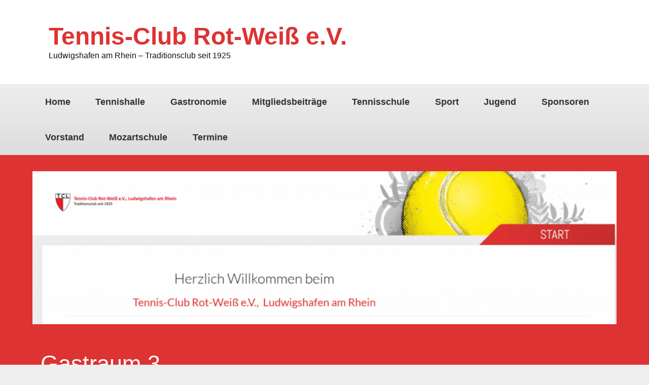

--- FILE ---
content_type: text/html; charset=UTF-8
request_url: http://tennis-rot-weiss-lu.de/gastronomie/gastraum-3/
body_size: 11194
content:
<!DOCTYPE html><!-- HTML 5 -->
<html lang="de">

<head>
<meta charset="UTF-8" />
<meta name="viewport" content="width=device-width, initial-scale=1">
<title>Gastraum 3 - Tennis-Club Rot-Weiß e.V.</title>
<link rel="profile" href="http://gmpg.org/xfn/11" />
<link rel="pingback" href="http://tennis-rot-weiss-lu.de/xmlrpc.php" />

<!--[if lt IE 9]>
<script src="http://tennis-rot-weiss-lu.de/wp-content/themes/zeefocus/js/html5.js" type="text/javascript"></script>
<![endif]-->
<meta name='robots' content='index, follow, max-image-preview:large, max-snippet:-1, max-video-preview:-1' />

	<!-- This site is optimized with the Yoast SEO plugin v24.9 - https://yoast.com/wordpress/plugins/seo/ -->
	<link rel="canonical" href="http://tennis-rot-weiss-lu.de/gastronomie/gastraum-3/" />
	<meta property="og:locale" content="de_DE" />
	<meta property="og:type" content="article" />
	<meta property="og:title" content="Gastraum 3 - Tennis-Club Rot-Weiß e.V." />
	<meta property="og:url" content="http://tennis-rot-weiss-lu.de/gastronomie/gastraum-3/" />
	<meta property="og:site_name" content="Tennis-Club Rot-Weiß e.V." />
	<meta property="og:image" content="http://tennis-rot-weiss-lu.de/gastronomie/gastraum-3" />
	<meta property="og:image:width" content="960" />
	<meta property="og:image:height" content="720" />
	<meta property="og:image:type" content="image/jpeg" />
	<script type="application/ld+json" class="yoast-schema-graph">{"@context":"https://schema.org","@graph":[{"@type":"WebPage","@id":"http://tennis-rot-weiss-lu.de/gastronomie/gastraum-3/","url":"http://tennis-rot-weiss-lu.de/gastronomie/gastraum-3/","name":"Gastraum 3 - Tennis-Club Rot-Weiß e.V.","isPartOf":{"@id":"http://tennis-rot-weiss-lu.de/#website"},"primaryImageOfPage":{"@id":"http://tennis-rot-weiss-lu.de/gastronomie/gastraum-3/#primaryimage"},"image":{"@id":"http://tennis-rot-weiss-lu.de/gastronomie/gastraum-3/#primaryimage"},"thumbnailUrl":"http://tennis-rot-weiss-lu.de/wp-content/uploads/2018/05/Gastraum-3.jpg","datePublished":"2018-05-23T19:52:07+00:00","breadcrumb":{"@id":"http://tennis-rot-weiss-lu.de/gastronomie/gastraum-3/#breadcrumb"},"inLanguage":"de","potentialAction":[{"@type":"ReadAction","target":["http://tennis-rot-weiss-lu.de/gastronomie/gastraum-3/"]}]},{"@type":"ImageObject","inLanguage":"de","@id":"http://tennis-rot-weiss-lu.de/gastronomie/gastraum-3/#primaryimage","url":"http://tennis-rot-weiss-lu.de/wp-content/uploads/2018/05/Gastraum-3.jpg","contentUrl":"http://tennis-rot-weiss-lu.de/wp-content/uploads/2018/05/Gastraum-3.jpg","width":960,"height":720},{"@type":"BreadcrumbList","@id":"http://tennis-rot-weiss-lu.de/gastronomie/gastraum-3/#breadcrumb","itemListElement":[{"@type":"ListItem","position":1,"name":"Home","item":"http://tennis-rot-weiss-lu.de/"},{"@type":"ListItem","position":2,"name":"Gastronomie","item":"http://tennis-rot-weiss-lu.de/gastronomie/"},{"@type":"ListItem","position":3,"name":"Gastraum 3"}]},{"@type":"WebSite","@id":"http://tennis-rot-weiss-lu.de/#website","url":"http://tennis-rot-weiss-lu.de/","name":"Tennis-Club Rot-Weiß e.V.","description":"Ludwigshafen am Rhein - Traditionsclub seit 1925","potentialAction":[{"@type":"SearchAction","target":{"@type":"EntryPoint","urlTemplate":"http://tennis-rot-weiss-lu.de/?s={search_term_string}"},"query-input":{"@type":"PropertyValueSpecification","valueRequired":true,"valueName":"search_term_string"}}],"inLanguage":"de"}]}</script>
	<!-- / Yoast SEO plugin. -->


<link rel="alternate" type="application/rss+xml" title="Tennis-Club Rot-Weiß e.V. &raquo; Feed" href="http://tennis-rot-weiss-lu.de/feed/" />
<link rel="alternate" type="application/rss+xml" title="Tennis-Club Rot-Weiß e.V. &raquo; Kommentar-Feed" href="http://tennis-rot-weiss-lu.de/comments/feed/" />
<link rel="alternate" type="application/rss+xml" title="Tennis-Club Rot-Weiß e.V. &raquo; Kommentar-Feed zu Gastraum 3" href="http://tennis-rot-weiss-lu.de/gastronomie/gastraum-3/feed/" />
<link rel="alternate" title="oEmbed (JSON)" type="application/json+oembed" href="http://tennis-rot-weiss-lu.de/wp-json/oembed/1.0/embed?url=http%3A%2F%2Ftennis-rot-weiss-lu.de%2Fgastronomie%2Fgastraum-3%2F" />
<link rel="alternate" title="oEmbed (XML)" type="text/xml+oembed" href="http://tennis-rot-weiss-lu.de/wp-json/oembed/1.0/embed?url=http%3A%2F%2Ftennis-rot-weiss-lu.de%2Fgastronomie%2Fgastraum-3%2F&#038;format=xml" />
<style id='wp-img-auto-sizes-contain-inline-css' type='text/css'>
img:is([sizes=auto i],[sizes^="auto," i]){contain-intrinsic-size:3000px 1500px}
/*# sourceURL=wp-img-auto-sizes-contain-inline-css */
</style>
<link rel='stylesheet' id='sbi_styles-css' href='http://tennis-rot-weiss-lu.de/wp-content/plugins/instagram-feed/css/sbi-styles.min.css?ver=6.8.0' type='text/css' media='all' />
<style id='wp-emoji-styles-inline-css' type='text/css'>

	img.wp-smiley, img.emoji {
		display: inline !important;
		border: none !important;
		box-shadow: none !important;
		height: 1em !important;
		width: 1em !important;
		margin: 0 0.07em !important;
		vertical-align: -0.1em !important;
		background: none !important;
		padding: 0 !important;
	}
/*# sourceURL=wp-emoji-styles-inline-css */
</style>
<link rel='stylesheet' id='wp-block-library-css' href='http://tennis-rot-weiss-lu.de/wp-includes/css/dist/block-library/style.min.css?ver=6.9' type='text/css' media='all' />
<style id='wp-block-button-inline-css' type='text/css'>
.wp-block-button__link{align-content:center;box-sizing:border-box;cursor:pointer;display:inline-block;height:100%;text-align:center;word-break:break-word}.wp-block-button__link.aligncenter{text-align:center}.wp-block-button__link.alignright{text-align:right}:where(.wp-block-button__link){border-radius:9999px;box-shadow:none;padding:calc(.667em + 2px) calc(1.333em + 2px);text-decoration:none}.wp-block-button[style*=text-decoration] .wp-block-button__link{text-decoration:inherit}.wp-block-buttons>.wp-block-button.has-custom-width{max-width:none}.wp-block-buttons>.wp-block-button.has-custom-width .wp-block-button__link{width:100%}.wp-block-buttons>.wp-block-button.has-custom-font-size .wp-block-button__link{font-size:inherit}.wp-block-buttons>.wp-block-button.wp-block-button__width-25{width:calc(25% - var(--wp--style--block-gap, .5em)*.75)}.wp-block-buttons>.wp-block-button.wp-block-button__width-50{width:calc(50% - var(--wp--style--block-gap, .5em)*.5)}.wp-block-buttons>.wp-block-button.wp-block-button__width-75{width:calc(75% - var(--wp--style--block-gap, .5em)*.25)}.wp-block-buttons>.wp-block-button.wp-block-button__width-100{flex-basis:100%;width:100%}.wp-block-buttons.is-vertical>.wp-block-button.wp-block-button__width-25{width:25%}.wp-block-buttons.is-vertical>.wp-block-button.wp-block-button__width-50{width:50%}.wp-block-buttons.is-vertical>.wp-block-button.wp-block-button__width-75{width:75%}.wp-block-button.is-style-squared,.wp-block-button__link.wp-block-button.is-style-squared{border-radius:0}.wp-block-button.no-border-radius,.wp-block-button__link.no-border-radius{border-radius:0!important}:root :where(.wp-block-button .wp-block-button__link.is-style-outline),:root :where(.wp-block-button.is-style-outline>.wp-block-button__link){border:2px solid;padding:.667em 1.333em}:root :where(.wp-block-button .wp-block-button__link.is-style-outline:not(.has-text-color)),:root :where(.wp-block-button.is-style-outline>.wp-block-button__link:not(.has-text-color)){color:currentColor}:root :where(.wp-block-button .wp-block-button__link.is-style-outline:not(.has-background)),:root :where(.wp-block-button.is-style-outline>.wp-block-button__link:not(.has-background)){background-color:initial;background-image:none}
/*# sourceURL=http://tennis-rot-weiss-lu.de/wp-includes/blocks/button/style.min.css */
</style>
<style id='wp-block-buttons-inline-css' type='text/css'>
.wp-block-buttons{box-sizing:border-box}.wp-block-buttons.is-vertical{flex-direction:column}.wp-block-buttons.is-vertical>.wp-block-button:last-child{margin-bottom:0}.wp-block-buttons>.wp-block-button{display:inline-block;margin:0}.wp-block-buttons.is-content-justification-left{justify-content:flex-start}.wp-block-buttons.is-content-justification-left.is-vertical{align-items:flex-start}.wp-block-buttons.is-content-justification-center{justify-content:center}.wp-block-buttons.is-content-justification-center.is-vertical{align-items:center}.wp-block-buttons.is-content-justification-right{justify-content:flex-end}.wp-block-buttons.is-content-justification-right.is-vertical{align-items:flex-end}.wp-block-buttons.is-content-justification-space-between{justify-content:space-between}.wp-block-buttons.aligncenter{text-align:center}.wp-block-buttons:not(.is-content-justification-space-between,.is-content-justification-right,.is-content-justification-left,.is-content-justification-center) .wp-block-button.aligncenter{margin-left:auto;margin-right:auto;width:100%}.wp-block-buttons[style*=text-decoration] .wp-block-button,.wp-block-buttons[style*=text-decoration] .wp-block-button__link{text-decoration:inherit}.wp-block-buttons.has-custom-font-size .wp-block-button__link{font-size:inherit}.wp-block-buttons .wp-block-button__link{width:100%}.wp-block-button.aligncenter{text-align:center}
/*# sourceURL=http://tennis-rot-weiss-lu.de/wp-includes/blocks/buttons/style.min.css */
</style>
<style id='wp-block-paragraph-inline-css' type='text/css'>
.is-small-text{font-size:.875em}.is-regular-text{font-size:1em}.is-large-text{font-size:2.25em}.is-larger-text{font-size:3em}.has-drop-cap:not(:focus):first-letter{float:left;font-size:8.4em;font-style:normal;font-weight:100;line-height:.68;margin:.05em .1em 0 0;text-transform:uppercase}body.rtl .has-drop-cap:not(:focus):first-letter{float:none;margin-left:.1em}p.has-drop-cap.has-background{overflow:hidden}:root :where(p.has-background){padding:1.25em 2.375em}:where(p.has-text-color:not(.has-link-color)) a{color:inherit}p.has-text-align-left[style*="writing-mode:vertical-lr"],p.has-text-align-right[style*="writing-mode:vertical-rl"]{rotate:180deg}
/*# sourceURL=http://tennis-rot-weiss-lu.de/wp-includes/blocks/paragraph/style.min.css */
</style>
<style id='global-styles-inline-css' type='text/css'>
:root{--wp--preset--aspect-ratio--square: 1;--wp--preset--aspect-ratio--4-3: 4/3;--wp--preset--aspect-ratio--3-4: 3/4;--wp--preset--aspect-ratio--3-2: 3/2;--wp--preset--aspect-ratio--2-3: 2/3;--wp--preset--aspect-ratio--16-9: 16/9;--wp--preset--aspect-ratio--9-16: 9/16;--wp--preset--color--black: #000000;--wp--preset--color--cyan-bluish-gray: #abb8c3;--wp--preset--color--white: #ffffff;--wp--preset--color--pale-pink: #f78da7;--wp--preset--color--vivid-red: #cf2e2e;--wp--preset--color--luminous-vivid-orange: #ff6900;--wp--preset--color--luminous-vivid-amber: #fcb900;--wp--preset--color--light-green-cyan: #7bdcb5;--wp--preset--color--vivid-green-cyan: #00d084;--wp--preset--color--pale-cyan-blue: #8ed1fc;--wp--preset--color--vivid-cyan-blue: #0693e3;--wp--preset--color--vivid-purple: #9b51e0;--wp--preset--gradient--vivid-cyan-blue-to-vivid-purple: linear-gradient(135deg,rgb(6,147,227) 0%,rgb(155,81,224) 100%);--wp--preset--gradient--light-green-cyan-to-vivid-green-cyan: linear-gradient(135deg,rgb(122,220,180) 0%,rgb(0,208,130) 100%);--wp--preset--gradient--luminous-vivid-amber-to-luminous-vivid-orange: linear-gradient(135deg,rgb(252,185,0) 0%,rgb(255,105,0) 100%);--wp--preset--gradient--luminous-vivid-orange-to-vivid-red: linear-gradient(135deg,rgb(255,105,0) 0%,rgb(207,46,46) 100%);--wp--preset--gradient--very-light-gray-to-cyan-bluish-gray: linear-gradient(135deg,rgb(238,238,238) 0%,rgb(169,184,195) 100%);--wp--preset--gradient--cool-to-warm-spectrum: linear-gradient(135deg,rgb(74,234,220) 0%,rgb(151,120,209) 20%,rgb(207,42,186) 40%,rgb(238,44,130) 60%,rgb(251,105,98) 80%,rgb(254,248,76) 100%);--wp--preset--gradient--blush-light-purple: linear-gradient(135deg,rgb(255,206,236) 0%,rgb(152,150,240) 100%);--wp--preset--gradient--blush-bordeaux: linear-gradient(135deg,rgb(254,205,165) 0%,rgb(254,45,45) 50%,rgb(107,0,62) 100%);--wp--preset--gradient--luminous-dusk: linear-gradient(135deg,rgb(255,203,112) 0%,rgb(199,81,192) 50%,rgb(65,88,208) 100%);--wp--preset--gradient--pale-ocean: linear-gradient(135deg,rgb(255,245,203) 0%,rgb(182,227,212) 50%,rgb(51,167,181) 100%);--wp--preset--gradient--electric-grass: linear-gradient(135deg,rgb(202,248,128) 0%,rgb(113,206,126) 100%);--wp--preset--gradient--midnight: linear-gradient(135deg,rgb(2,3,129) 0%,rgb(40,116,252) 100%);--wp--preset--font-size--small: 13px;--wp--preset--font-size--medium: 20px;--wp--preset--font-size--large: 36px;--wp--preset--font-size--x-large: 42px;--wp--preset--spacing--20: 0.44rem;--wp--preset--spacing--30: 0.67rem;--wp--preset--spacing--40: 1rem;--wp--preset--spacing--50: 1.5rem;--wp--preset--spacing--60: 2.25rem;--wp--preset--spacing--70: 3.38rem;--wp--preset--spacing--80: 5.06rem;--wp--preset--shadow--natural: 6px 6px 9px rgba(0, 0, 0, 0.2);--wp--preset--shadow--deep: 12px 12px 50px rgba(0, 0, 0, 0.4);--wp--preset--shadow--sharp: 6px 6px 0px rgba(0, 0, 0, 0.2);--wp--preset--shadow--outlined: 6px 6px 0px -3px rgb(255, 255, 255), 6px 6px rgb(0, 0, 0);--wp--preset--shadow--crisp: 6px 6px 0px rgb(0, 0, 0);}:where(.is-layout-flex){gap: 0.5em;}:where(.is-layout-grid){gap: 0.5em;}body .is-layout-flex{display: flex;}.is-layout-flex{flex-wrap: wrap;align-items: center;}.is-layout-flex > :is(*, div){margin: 0;}body .is-layout-grid{display: grid;}.is-layout-grid > :is(*, div){margin: 0;}:where(.wp-block-columns.is-layout-flex){gap: 2em;}:where(.wp-block-columns.is-layout-grid){gap: 2em;}:where(.wp-block-post-template.is-layout-flex){gap: 1.25em;}:where(.wp-block-post-template.is-layout-grid){gap: 1.25em;}.has-black-color{color: var(--wp--preset--color--black) !important;}.has-cyan-bluish-gray-color{color: var(--wp--preset--color--cyan-bluish-gray) !important;}.has-white-color{color: var(--wp--preset--color--white) !important;}.has-pale-pink-color{color: var(--wp--preset--color--pale-pink) !important;}.has-vivid-red-color{color: var(--wp--preset--color--vivid-red) !important;}.has-luminous-vivid-orange-color{color: var(--wp--preset--color--luminous-vivid-orange) !important;}.has-luminous-vivid-amber-color{color: var(--wp--preset--color--luminous-vivid-amber) !important;}.has-light-green-cyan-color{color: var(--wp--preset--color--light-green-cyan) !important;}.has-vivid-green-cyan-color{color: var(--wp--preset--color--vivid-green-cyan) !important;}.has-pale-cyan-blue-color{color: var(--wp--preset--color--pale-cyan-blue) !important;}.has-vivid-cyan-blue-color{color: var(--wp--preset--color--vivid-cyan-blue) !important;}.has-vivid-purple-color{color: var(--wp--preset--color--vivid-purple) !important;}.has-black-background-color{background-color: var(--wp--preset--color--black) !important;}.has-cyan-bluish-gray-background-color{background-color: var(--wp--preset--color--cyan-bluish-gray) !important;}.has-white-background-color{background-color: var(--wp--preset--color--white) !important;}.has-pale-pink-background-color{background-color: var(--wp--preset--color--pale-pink) !important;}.has-vivid-red-background-color{background-color: var(--wp--preset--color--vivid-red) !important;}.has-luminous-vivid-orange-background-color{background-color: var(--wp--preset--color--luminous-vivid-orange) !important;}.has-luminous-vivid-amber-background-color{background-color: var(--wp--preset--color--luminous-vivid-amber) !important;}.has-light-green-cyan-background-color{background-color: var(--wp--preset--color--light-green-cyan) !important;}.has-vivid-green-cyan-background-color{background-color: var(--wp--preset--color--vivid-green-cyan) !important;}.has-pale-cyan-blue-background-color{background-color: var(--wp--preset--color--pale-cyan-blue) !important;}.has-vivid-cyan-blue-background-color{background-color: var(--wp--preset--color--vivid-cyan-blue) !important;}.has-vivid-purple-background-color{background-color: var(--wp--preset--color--vivid-purple) !important;}.has-black-border-color{border-color: var(--wp--preset--color--black) !important;}.has-cyan-bluish-gray-border-color{border-color: var(--wp--preset--color--cyan-bluish-gray) !important;}.has-white-border-color{border-color: var(--wp--preset--color--white) !important;}.has-pale-pink-border-color{border-color: var(--wp--preset--color--pale-pink) !important;}.has-vivid-red-border-color{border-color: var(--wp--preset--color--vivid-red) !important;}.has-luminous-vivid-orange-border-color{border-color: var(--wp--preset--color--luminous-vivid-orange) !important;}.has-luminous-vivid-amber-border-color{border-color: var(--wp--preset--color--luminous-vivid-amber) !important;}.has-light-green-cyan-border-color{border-color: var(--wp--preset--color--light-green-cyan) !important;}.has-vivid-green-cyan-border-color{border-color: var(--wp--preset--color--vivid-green-cyan) !important;}.has-pale-cyan-blue-border-color{border-color: var(--wp--preset--color--pale-cyan-blue) !important;}.has-vivid-cyan-blue-border-color{border-color: var(--wp--preset--color--vivid-cyan-blue) !important;}.has-vivid-purple-border-color{border-color: var(--wp--preset--color--vivid-purple) !important;}.has-vivid-cyan-blue-to-vivid-purple-gradient-background{background: var(--wp--preset--gradient--vivid-cyan-blue-to-vivid-purple) !important;}.has-light-green-cyan-to-vivid-green-cyan-gradient-background{background: var(--wp--preset--gradient--light-green-cyan-to-vivid-green-cyan) !important;}.has-luminous-vivid-amber-to-luminous-vivid-orange-gradient-background{background: var(--wp--preset--gradient--luminous-vivid-amber-to-luminous-vivid-orange) !important;}.has-luminous-vivid-orange-to-vivid-red-gradient-background{background: var(--wp--preset--gradient--luminous-vivid-orange-to-vivid-red) !important;}.has-very-light-gray-to-cyan-bluish-gray-gradient-background{background: var(--wp--preset--gradient--very-light-gray-to-cyan-bluish-gray) !important;}.has-cool-to-warm-spectrum-gradient-background{background: var(--wp--preset--gradient--cool-to-warm-spectrum) !important;}.has-blush-light-purple-gradient-background{background: var(--wp--preset--gradient--blush-light-purple) !important;}.has-blush-bordeaux-gradient-background{background: var(--wp--preset--gradient--blush-bordeaux) !important;}.has-luminous-dusk-gradient-background{background: var(--wp--preset--gradient--luminous-dusk) !important;}.has-pale-ocean-gradient-background{background: var(--wp--preset--gradient--pale-ocean) !important;}.has-electric-grass-gradient-background{background: var(--wp--preset--gradient--electric-grass) !important;}.has-midnight-gradient-background{background: var(--wp--preset--gradient--midnight) !important;}.has-small-font-size{font-size: var(--wp--preset--font-size--small) !important;}.has-medium-font-size{font-size: var(--wp--preset--font-size--medium) !important;}.has-large-font-size{font-size: var(--wp--preset--font-size--large) !important;}.has-x-large-font-size{font-size: var(--wp--preset--font-size--x-large) !important;}
/*# sourceURL=global-styles-inline-css */
</style>

<style id='classic-theme-styles-inline-css' type='text/css'>
/*! This file is auto-generated */
.wp-block-button__link{color:#fff;background-color:#32373c;border-radius:9999px;box-shadow:none;text-decoration:none;padding:calc(.667em + 2px) calc(1.333em + 2px);font-size:1.125em}.wp-block-file__button{background:#32373c;color:#fff;text-decoration:none}
/*# sourceURL=/wp-includes/css/classic-themes.min.css */
</style>
<link rel='stylesheet' id='themezee_zeeFocus_stylesheet-css' href='http://tennis-rot-weiss-lu.de/wp-content/themes/zeefocus/style.css?ver=6.9' type='text/css' media='all' />
<script type="text/javascript" src="http://tennis-rot-weiss-lu.de/wp-includes/js/jquery/jquery.min.js?ver=3.7.1" id="jquery-core-js"></script>
<script type="text/javascript" src="http://tennis-rot-weiss-lu.de/wp-includes/js/jquery/jquery-migrate.min.js?ver=3.4.1" id="jquery-migrate-js"></script>
<script type="text/javascript" id="themezee_jquery_navigation-js-extra">
/* <![CDATA[ */
var customNavigationParams = {"menuTitle":"Menu"};
//# sourceURL=themezee_jquery_navigation-js-extra
/* ]]> */
</script>
<script type="text/javascript" src="http://tennis-rot-weiss-lu.de/wp-content/themes/zeefocus/js/navigation.js?ver=6.9" id="themezee_jquery_navigation-js"></script>
<link rel="https://api.w.org/" href="http://tennis-rot-weiss-lu.de/wp-json/" /><link rel="alternate" title="JSON" type="application/json" href="http://tennis-rot-weiss-lu.de/wp-json/wp/v2/media/241" /><link rel="EditURI" type="application/rsd+xml" title="RSD" href="http://tennis-rot-weiss-lu.de/xmlrpc.php?rsd" />
<meta name="generator" content="WordPress 6.9" />
<link rel='shortlink' href='http://tennis-rot-weiss-lu.de/?p=241' />
<style type="text/css">
			a, a:link, a:visited, .post-pagination span a, .comment a:link, .comment a:visited {
				color: #dd3333;
			}
			.wp-pagenavi .current {
				background-color: #dd3333;
			}
			#page-header-wrap, #frontpage-image-wrap, #footer-wrap {
				background-color: #dd3333;
			}
			#mainnav-menu a:hover {
				color: #dd3333;
			}
			#mainnav-menu ul a:hover {
				background-color: #dd3333;
			}
			#logo a .site-title, .post-title a:hover, .post-title a:active {
				color: #dd3333;
			}
			.post-title-wrap .meta-date, #comments .comments-title, #respond #reply-title, .comment-author .fn {
				background-color: #dd3333;
			}
			input[type="submit"], .meta-tags a, .more-link span, .read-more, #commentform #submit {
				background-color: #dd3333;
			}
			#frontpage-posts .type-post .post-title-wrap .post-title a:hover {
				color: #dd3333;
			}
			#frontpage-intro-button a, #frontpage-entry .frontpage-entry-title,
			#frontpage-widgets-one .widget .widgettitle, #frontpage-posts-head,
			#frontpage-posts .type-post .post-title-wrap .meta-date {
				background-color: #dd3333;
			}
			.widgettitle {
				color: #333333;
			}
			.widget a:link, .widget a:visited {
				color: #dd3333;
			}
			.widget-tabnav li a {
				background-color: #dd3333;
			}
			@media only screen and (max-width: 60em) {
				#navi-wrap {
					background: #dd3333;
				}
				#mainnav-menu a:hover {
					color: #fff;
					background: #dd3333;
				}
			}
		</style><style type="text/css"></style><meta name="generator" content="Elementor 3.23.4; features: e_optimized_css_loading, additional_custom_breakpoints, e_lazyload; settings: css_print_method-external, google_font-enabled, font_display-auto">
			<style>
				.e-con.e-parent:nth-of-type(n+4):not(.e-lazyloaded):not(.e-no-lazyload),
				.e-con.e-parent:nth-of-type(n+4):not(.e-lazyloaded):not(.e-no-lazyload) * {
					background-image: none !important;
				}
				@media screen and (max-height: 1024px) {
					.e-con.e-parent:nth-of-type(n+3):not(.e-lazyloaded):not(.e-no-lazyload),
					.e-con.e-parent:nth-of-type(n+3):not(.e-lazyloaded):not(.e-no-lazyload) * {
						background-image: none !important;
					}
				}
				@media screen and (max-height: 640px) {
					.e-con.e-parent:nth-of-type(n+2):not(.e-lazyloaded):not(.e-no-lazyload),
					.e-con.e-parent:nth-of-type(n+2):not(.e-lazyloaded):not(.e-no-lazyload) * {
						background-image: none !important;
					}
				}
			</style>
			<link rel="icon" href="http://tennis-rot-weiss-lu.de/wp-content/uploads/2023/06/cropped-Wappen_neu_2_klein-5-32x32.jpg" sizes="32x32" />
<link rel="icon" href="http://tennis-rot-weiss-lu.de/wp-content/uploads/2023/06/cropped-Wappen_neu_2_klein-5-192x192.jpg" sizes="192x192" />
<link rel="apple-touch-icon" href="http://tennis-rot-weiss-lu.de/wp-content/uploads/2023/06/cropped-Wappen_neu_2_klein-5-180x180.jpg" />
<meta name="msapplication-TileImage" content="http://tennis-rot-weiss-lu.de/wp-content/uploads/2023/06/cropped-Wappen_neu_2_klein-5-270x270.jpg" />
</head>

<body class="attachment wp-singular attachment-template-default attachmentid-241 attachment-jpeg wp-theme-zeefocus elementor-default elementor-kit-635">

<div id="wrapper" class="hfeed">
	
		<div id="header-wrap">
	
		<header id="header" class="container clearfix" role="banner">

			<div id="logo">
			
				<a href="http://tennis-rot-weiss-lu.de/" title="Tennis-Club Rot-Weiß e.V." rel="home">
								<h1 class="site-title">Tennis-Club Rot-Weiß e.V.</h1>
							</a>
				
							<h2 class="site-description"">Ludwigshafen am Rhein &#8211; Traditionsclub seit 1925</h2>
						
			</div>

		</header>
	
	</div>
		
	<div id="navi-wrap">
		<nav id="mainnav" class="container clearfix" role="navigation">
			<ul id="mainnav-menu" class="menu"><li id="menu-item-65" class="menu-item menu-item-type-post_type menu-item-object-page menu-item-home menu-item-65"><a href="http://tennis-rot-weiss-lu.de/">Home</a></li>
<li id="menu-item-61" class="menu-item menu-item-type-post_type menu-item-object-page menu-item-61"><a href="http://tennis-rot-weiss-lu.de/halle/">Tennishalle</a></li>
<li id="menu-item-295" class="menu-item menu-item-type-post_type menu-item-object-page menu-item-295"><a href="http://tennis-rot-weiss-lu.de/gastronomie/">Gastronomie</a></li>
<li id="menu-item-59" class="menu-item menu-item-type-post_type menu-item-object-page menu-item-59"><a href="http://tennis-rot-weiss-lu.de/mitgliedsbeitraege/">Mitgliedsbeiträge</a></li>
<li id="menu-item-101" class="menu-item menu-item-type-post_type menu-item-object-page menu-item-101"><a href="http://tennis-rot-weiss-lu.de/kurse/">Tennisschule</a></li>
<li id="menu-item-62" class="menu-item menu-item-type-post_type menu-item-object-page menu-item-62"><a href="http://tennis-rot-weiss-lu.de/sport/">Sport</a></li>
<li id="menu-item-1196" class="menu-item menu-item-type-post_type menu-item-object-page menu-item-1196"><a href="http://tennis-rot-weiss-lu.de/jugend/">Jugend</a></li>
<li id="menu-item-134" class="menu-item menu-item-type-post_type menu-item-object-page menu-item-134"><a href="http://tennis-rot-weiss-lu.de/sponsoren/">Sponsoren</a></li>
<li id="menu-item-60" class="menu-item menu-item-type-post_type menu-item-object-page menu-item-60"><a href="http://tennis-rot-weiss-lu.de/vorstand/">Vorstand</a></li>
<li id="menu-item-1309" class="menu-item menu-item-type-post_type menu-item-object-page menu-item-1309"><a href="http://tennis-rot-weiss-lu.de/mozartschule/">Mozartschule</a></li>
<li id="menu-item-1333" class="menu-item menu-item-type-post_type menu-item-object-page menu-item-1333"><a href="http://tennis-rot-weiss-lu.de/termine/">Termine</a></li>
</ul>		</nav>
	</div>

	<div id="page-header-wrap">
		
					<div id="custom-header" class="container">
				<img src="http://tennis-rot-weiss-lu.de/wp-content/uploads/2023/08/cropped-y0ani5ll.png" />
			</div>
		
		<div id="page-header" class="container">
			<h2 class="page-title">Gastraum 3</h2>
		</div>
		
	</div>
	
	<div id="wrap" class="container">
		
		<section id="content" class="primary" role="main">
		
				
			<article id="post-241" class="post-241 attachment type-attachment status-inherit hentry">
			
				<div class="entry clearfix">

					<a href="http://tennis-rot-weiss-lu.de/wp-content/uploads/2018/05/Gastraum-3.jpg"><img width="960" height="720" src="http://tennis-rot-weiss-lu.de/wp-content/uploads/2018/05/Gastraum-3.jpg" class="attachment-full size-full" alt="" decoding="async" srcset="http://tennis-rot-weiss-lu.de/wp-content/uploads/2018/05/Gastraum-3.jpg 960w, http://tennis-rot-weiss-lu.de/wp-content/uploads/2018/05/Gastraum-3-300x225.jpg 300w, http://tennis-rot-weiss-lu.de/wp-content/uploads/2018/05/Gastraum-3-768x576.jpg 768w" sizes="(max-width: 960px) 100vw, 960px" /></a>
															
					<div id="image-nav" class="clearfix">
						<span class="nav-previous"><a href='http://tennis-rot-weiss-lu.de/gastronomie/terasse/'>Previous</a></span>
						<span class="nav-next"></span>
					</div>
					<p class="nav-return"><a href="http://tennis-rot-weiss-lu.de/gastronomie/" title="Return to Gallery" rel="gallery">
					Return to Gastronomie</a></p>

				</div>
				
			</article>
			
				
		
			
		

<div id="comments">


		<div id="respond" class="comment-respond">
		<h3 id="reply-title" class="comment-reply-title">Schreibe einen Kommentar <small><a rel="nofollow" id="cancel-comment-reply-link" href="/gastronomie/gastraum-3/#respond" style="display:none;">Antwort abbrechen</a></small></h3><form action="http://tennis-rot-weiss-lu.de/wp-comments-post.php" method="post" id="commentform" class="comment-form"><p class="comment-notes"><span id="email-notes">Deine E-Mail-Adresse wird nicht veröffentlicht.</span> <span class="required-field-message">Erforderliche Felder sind mit <span class="required">*</span> markiert</span></p><p class="comment-form-comment"><label for="comment">Kommentar <span class="required">*</span></label> <textarea autocomplete="new-password"  id="c3f2df7f98"  name="c3f2df7f98"   cols="45" rows="8" maxlength="65525" required="required"></textarea><textarea id="comment" aria-label="hp-comment" aria-hidden="true" name="comment" autocomplete="new-password" style="padding:0 !important;clip:rect(1px, 1px, 1px, 1px) !important;position:absolute !important;white-space:nowrap !important;height:1px !important;width:1px !important;overflow:hidden !important;" tabindex="-1"></textarea><script data-noptimize>document.getElementById("comment").setAttribute( "id", "ac8c74a2aa4bf1eebeaa7a50870e3ebe" );document.getElementById("c3f2df7f98").setAttribute( "id", "comment" );</script></p><p class="comment-form-author"><label for="author">Name <span class="required">*</span></label> <input id="author" name="author" type="text" value="" size="30" maxlength="245" autocomplete="name" required="required" /></p>
<p class="comment-form-email"><label for="email">E-Mail-Adresse <span class="required">*</span></label> <input id="email" name="email" type="text" value="" size="30" maxlength="100" aria-describedby="email-notes" autocomplete="email" required="required" /></p>
<p class="comment-form-url"><label for="url">Website</label> <input id="url" name="url" type="text" value="" size="30" maxlength="200" autocomplete="url" /></p>
<p class="comment-form-cookies-consent"><input id="wp-comment-cookies-consent" name="wp-comment-cookies-consent" type="checkbox" value="yes" /> <label for="wp-comment-cookies-consent">Meinen Namen, meine E-Mail-Adresse und meine Website in diesem Browser für die nächste Kommentierung speichern.</label></p>
<p class="form-submit"><input name="submit" type="submit" id="submit" class="submit" value="Kommentar abschicken" /> <input type='hidden' name='comment_post_ID' value='241' id='comment_post_ID' />
<input type='hidden' name='comment_parent' id='comment_parent' value='0' />
</p></form>	</div><!-- #respond -->
	
</div>		
		</section>
		
		
<section id="sidebar" class="secondary clearfix" role="complementary">
	
	<aside id="block-6" class="widget widget_block widget_text">
<p style="font-size:16px"><strong>Tennis-Club Rot-Weiß e.V.,</strong><br><strong>Ludwigshafen am Rhein</strong><br>Wollstraße 4<br>67065 Ludwigshafen am Rhein<br> <a rel="noreferrer noopener" href="mailto:vorstand-rot-weiss@web.de" target="_blank"><em>vorstand-rot-weiss@web.de</em></a><span style="color: #ff0000;"><strong> </strong></span></p>
</aside><aside id="block-4" class="widget widget_block"><iframe style="border: 0;" src="https://www.google.com/maps/embed?pb=!1m14!1m8!1m3!1d20746.16449499682!2d8.428808293436825!3d49.46050220856999!3m2!1i1024!2i768!4f13.1!3m3!1m2!1s0x4797cc800b5c7dd7%3A0x91371d98388bd7d0!2sWollstra%C3%9Fe+4!5e0!3m2!1sde!2sde!4v1404899063156" width="100%" height="300" frameborder="0"></iframe></aside><aside id="block-7" class="widget widget_block widget_text">
<p style="font-size:16px"><strong>Platzbuchungen - auch für Gäste:</strong></p>
</aside><aside id="block-8" class="widget widget_block widget_text">
<p style="font-size:16px"><a rel="noreferrer noopener" href="https://tennis-rot-weiss-lu.ebusy.de" target="_blank"><em>Buchungssystem für Tennishalle und Außenplätze</em></a></p>
</aside>
		<aside id="recent-posts-2" class="widget widget_recent_entries">
		<h3 class="widgettitle"><span>Neueste Beiträge</span></h3>
		<ul>
											<li>
					<a href="http://tennis-rot-weiss-lu.de/neu-jahresempfang-2025/">Neu-Jahresempfang 2025</a>
									</li>
											<li>
					<a href="http://tennis-rot-weiss-lu.de/weihnachtsfeier-2024/">Weihnachtsfeier 2024</a>
									</li>
											<li>
					<a href="http://tennis-rot-weiss-lu.de/saisoneroeffnung-am-sonntag-30-april-2023/">Saisoneröffnung am Sonntag 30. April 2023</a>
									</li>
											<li>
					<a href="http://tennis-rot-weiss-lu.de/mitgliederversammlung-2023-am-25-april/">Mitgliederversammlung 2023 am 25. April</a>
									</li>
											<li>
					<a href="http://tennis-rot-weiss-lu.de/weihnachtsfeier-jugend-2022/">Weihnachtsfeier Jugend 2022</a>
									</li>
					</ul>

		</aside><aside id="block-2" class="widget widget_block">
<div class="wp-block-buttons is-layout-flex wp-block-buttons-is-layout-flex">
<div class="wp-block-button has-custom-width wp-block-button__width-75"><a class="wp-block-button__link has-white-color has-vivid-red-background-color has-text-color has-background wp-element-button" href="https://instagram.com/tc_rot_weiss_ludwigshafen_?igshid=ZWQyN2ExYTkwZQ==" target="_blank" rel="noreferrer noopener">Auf Instagram folgen</a></div>
</div>
</aside><aside id="nav_menu-3" class="widget widget_nav_menu"><div class="menu-menue2-container"><ul id="menu-menue2" class="menu"><li id="menu-item-1229" class="menu-item menu-item-type-post_type menu-item-object-page menu-item-privacy-policy menu-item-1229"><a rel="privacy-policy" href="http://tennis-rot-weiss-lu.de/datenschutz/">Datenschutz</a></li>
<li id="menu-item-1230" class="menu-item menu-item-type-post_type menu-item-object-page menu-item-1230"><a href="http://tennis-rot-weiss-lu.de/impressum/">Impressum</a></li>
</ul></div></aside>
	</section>
	</div>
	

				<div id="footer-wrap">
			<footer id="footer" class="container clearfix" role="contentinfo">
				<a title="iBotter Marketing" href="http://internetseiten-zum-festpreis.de" target="_blank">iBotter Marketing / Anders Werben</a>				<div id="credit-link">		<a href="http://themezee.com/themes/zeefocus/">zeeFocus Theme</a>
</div>
			</footer>
		</div>
			
</div><!-- end #wrapper -->

<script type="speculationrules">
{"prefetch":[{"source":"document","where":{"and":[{"href_matches":"/*"},{"not":{"href_matches":["/wp-*.php","/wp-admin/*","/wp-content/uploads/*","/wp-content/*","/wp-content/plugins/*","/wp-content/themes/zeefocus/*","/*\\?(.+)"]}},{"not":{"selector_matches":"a[rel~=\"nofollow\"]"}},{"not":{"selector_matches":".no-prefetch, .no-prefetch a"}}]},"eagerness":"conservative"}]}
</script>
<!-- Instagram Feed JS -->
<script type="text/javascript">
var sbiajaxurl = "http://tennis-rot-weiss-lu.de/wp-admin/admin-ajax.php";
</script>
			<script type='text/javascript'>
				const lazyloadRunObserver = () => {
					const lazyloadBackgrounds = document.querySelectorAll( `.e-con.e-parent:not(.e-lazyloaded)` );
					const lazyloadBackgroundObserver = new IntersectionObserver( ( entries ) => {
						entries.forEach( ( entry ) => {
							if ( entry.isIntersecting ) {
								let lazyloadBackground = entry.target;
								if( lazyloadBackground ) {
									lazyloadBackground.classList.add( 'e-lazyloaded' );
								}
								lazyloadBackgroundObserver.unobserve( entry.target );
							}
						});
					}, { rootMargin: '200px 0px 200px 0px' } );
					lazyloadBackgrounds.forEach( ( lazyloadBackground ) => {
						lazyloadBackgroundObserver.observe( lazyloadBackground );
					} );
				};
				const events = [
					'DOMContentLoaded',
					'elementor/lazyload/observe',
				];
				events.forEach( ( event ) => {
					document.addEventListener( event, lazyloadRunObserver );
				} );
			</script>
			<script type="text/javascript" src="http://tennis-rot-weiss-lu.de/wp-includes/js/comment-reply.min.js?ver=6.9" id="comment-reply-js" async="async" data-wp-strategy="async" fetchpriority="low"></script>
<script id="wp-emoji-settings" type="application/json">
{"baseUrl":"https://s.w.org/images/core/emoji/17.0.2/72x72/","ext":".png","svgUrl":"https://s.w.org/images/core/emoji/17.0.2/svg/","svgExt":".svg","source":{"concatemoji":"http://tennis-rot-weiss-lu.de/wp-includes/js/wp-emoji-release.min.js?ver=6.9"}}
</script>
<script type="module">
/* <![CDATA[ */
/*! This file is auto-generated */
const a=JSON.parse(document.getElementById("wp-emoji-settings").textContent),o=(window._wpemojiSettings=a,"wpEmojiSettingsSupports"),s=["flag","emoji"];function i(e){try{var t={supportTests:e,timestamp:(new Date).valueOf()};sessionStorage.setItem(o,JSON.stringify(t))}catch(e){}}function c(e,t,n){e.clearRect(0,0,e.canvas.width,e.canvas.height),e.fillText(t,0,0);t=new Uint32Array(e.getImageData(0,0,e.canvas.width,e.canvas.height).data);e.clearRect(0,0,e.canvas.width,e.canvas.height),e.fillText(n,0,0);const a=new Uint32Array(e.getImageData(0,0,e.canvas.width,e.canvas.height).data);return t.every((e,t)=>e===a[t])}function p(e,t){e.clearRect(0,0,e.canvas.width,e.canvas.height),e.fillText(t,0,0);var n=e.getImageData(16,16,1,1);for(let e=0;e<n.data.length;e++)if(0!==n.data[e])return!1;return!0}function u(e,t,n,a){switch(t){case"flag":return n(e,"\ud83c\udff3\ufe0f\u200d\u26a7\ufe0f","\ud83c\udff3\ufe0f\u200b\u26a7\ufe0f")?!1:!n(e,"\ud83c\udde8\ud83c\uddf6","\ud83c\udde8\u200b\ud83c\uddf6")&&!n(e,"\ud83c\udff4\udb40\udc67\udb40\udc62\udb40\udc65\udb40\udc6e\udb40\udc67\udb40\udc7f","\ud83c\udff4\u200b\udb40\udc67\u200b\udb40\udc62\u200b\udb40\udc65\u200b\udb40\udc6e\u200b\udb40\udc67\u200b\udb40\udc7f");case"emoji":return!a(e,"\ud83e\u1fac8")}return!1}function f(e,t,n,a){let r;const o=(r="undefined"!=typeof WorkerGlobalScope&&self instanceof WorkerGlobalScope?new OffscreenCanvas(300,150):document.createElement("canvas")).getContext("2d",{willReadFrequently:!0}),s=(o.textBaseline="top",o.font="600 32px Arial",{});return e.forEach(e=>{s[e]=t(o,e,n,a)}),s}function r(e){var t=document.createElement("script");t.src=e,t.defer=!0,document.head.appendChild(t)}a.supports={everything:!0,everythingExceptFlag:!0},new Promise(t=>{let n=function(){try{var e=JSON.parse(sessionStorage.getItem(o));if("object"==typeof e&&"number"==typeof e.timestamp&&(new Date).valueOf()<e.timestamp+604800&&"object"==typeof e.supportTests)return e.supportTests}catch(e){}return null}();if(!n){if("undefined"!=typeof Worker&&"undefined"!=typeof OffscreenCanvas&&"undefined"!=typeof URL&&URL.createObjectURL&&"undefined"!=typeof Blob)try{var e="postMessage("+f.toString()+"("+[JSON.stringify(s),u.toString(),c.toString(),p.toString()].join(",")+"));",a=new Blob([e],{type:"text/javascript"});const r=new Worker(URL.createObjectURL(a),{name:"wpTestEmojiSupports"});return void(r.onmessage=e=>{i(n=e.data),r.terminate(),t(n)})}catch(e){}i(n=f(s,u,c,p))}t(n)}).then(e=>{for(const n in e)a.supports[n]=e[n],a.supports.everything=a.supports.everything&&a.supports[n],"flag"!==n&&(a.supports.everythingExceptFlag=a.supports.everythingExceptFlag&&a.supports[n]);var t;a.supports.everythingExceptFlag=a.supports.everythingExceptFlag&&!a.supports.flag,a.supports.everything||((t=a.source||{}).concatemoji?r(t.concatemoji):t.wpemoji&&t.twemoji&&(r(t.twemoji),r(t.wpemoji)))});
//# sourceURL=http://tennis-rot-weiss-lu.de/wp-includes/js/wp-emoji-loader.min.js
/* ]]> */
</script>
</body>
</html>	